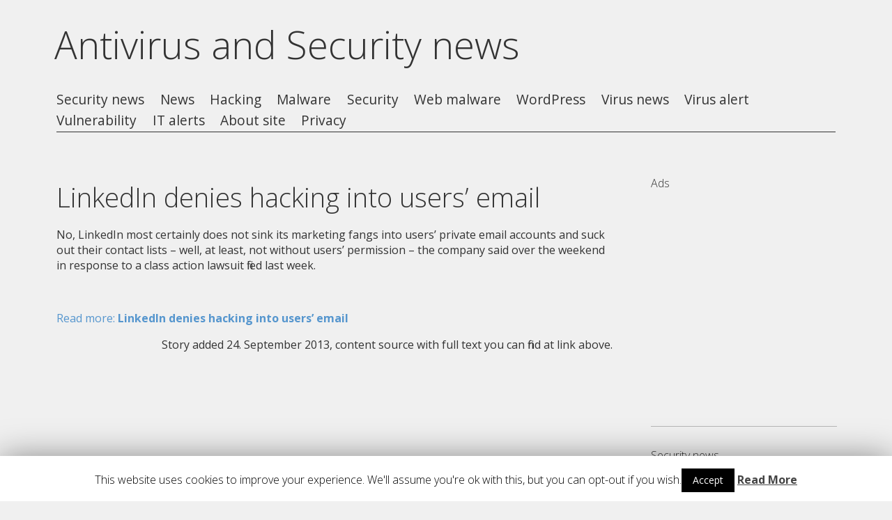

--- FILE ---
content_type: text/html; charset=UTF-8
request_url: https://www.viruss.eu/security/linkedin-denies-hacking-into-users-email-3/
body_size: 9072
content:
<!DOCTYPE html>
<html lang="en-US">
<head>
<meta charset="UTF-8" />

<meta name="viewport" content="width=device-width, initial-scale=1, minimum-scale=1" />
<link rel="stylesheet" type="text/css" media="all" href="https://www.viruss.eu/wp-content/themes/fluxipress/style.css" />


<link rel="profile" href="https://gmpg.org/xfn/11" />
<link rel="pingback" href="https://www.viruss.eu/xmlrpc.php" />
	
<title>LinkedIn denies hacking into users&#039; email | Antivirus and Security news</title>

<!-- All In One SEO Pack 3.6.2ob_start_detected [-1,-1] -->
<meta name="description"  content="No, LinkedIn most certainly does not sink its marketing fangs into users&#039; private email accounts and suck out their contact lists - well, at least, not without" />

<meta name="keywords"  content="security" />

<script type="application/ld+json" class="aioseop-schema">{"@context":"https://schema.org","@graph":[{"@type":"Organization","@id":"https://www.viruss.eu/#organization","url":"https://www.viruss.eu/","name":"Antivirus and Security news","sameAs":[]},{"@type":"WebSite","@id":"https://www.viruss.eu/#website","url":"https://www.viruss.eu/","name":"Antivirus and Security news","publisher":{"@id":"https://www.viruss.eu/#organization"}},{"@type":"WebPage","@id":"https://www.viruss.eu/security/linkedin-denies-hacking-into-users-email-3/#webpage","url":"https://www.viruss.eu/security/linkedin-denies-hacking-into-users-email-3/","inLanguage":"en-US","name":"LinkedIn denies hacking into users' email","isPartOf":{"@id":"https://www.viruss.eu/#website"},"breadcrumb":{"@id":"https://www.viruss.eu/security/linkedin-denies-hacking-into-users-email-3/#breadcrumblist"},"datePublished":"2013-09-24T09:53:05+00:00","dateModified":"2013-09-24T09:53:05+00:00"},{"@type":"Article","@id":"https://www.viruss.eu/security/linkedin-denies-hacking-into-users-email-3/#article","isPartOf":{"@id":"https://www.viruss.eu/security/linkedin-denies-hacking-into-users-email-3/#webpage"},"author":{"@id":"https://www.viruss.eu/author/admin/#author"},"headline":"LinkedIn denies hacking into users&#8217; email","datePublished":"2013-09-24T09:53:05+00:00","dateModified":"2013-09-24T09:53:05+00:00","commentCount":0,"mainEntityOfPage":{"@id":"https://www.viruss.eu/security/linkedin-denies-hacking-into-users-email-3/#webpage"},"publisher":{"@id":"https://www.viruss.eu/#organization"},"articleSection":"Security"},{"@type":"Person","@id":"https://www.viruss.eu/author/admin/#author","name":"Antivirus robot","sameAs":[],"image":{"@type":"ImageObject","@id":"https://www.viruss.eu/#personlogo","url":"https://secure.gravatar.com/avatar/a65f9dfe04afc3e8367f9dbda220f40c?s=96&d=mm&r=g","width":96,"height":96,"caption":"Antivirus robot"}},{"@type":"BreadcrumbList","@id":"https://www.viruss.eu/security/linkedin-denies-hacking-into-users-email-3/#breadcrumblist","itemListElement":[{"@type":"ListItem","position":1,"item":{"@type":"WebPage","@id":"https://www.viruss.eu/","url":"https://www.viruss.eu/","name":"Antivirus and Security news - Virus alerts, malware, site hacking news"}},{"@type":"ListItem","position":2,"item":{"@type":"WebPage","@id":"https://www.viruss.eu/security/linkedin-denies-hacking-into-users-email-3/","url":"https://www.viruss.eu/security/linkedin-denies-hacking-into-users-email-3/","name":"LinkedIn denies hacking into users' email"}}]}]}</script>
<link rel="canonical" href="https://www.viruss.eu/security/linkedin-denies-hacking-into-users-email-3/" />
<!-- All In One SEO Pack -->
<link rel='dns-prefetch' href='//platform-api.sharethis.com' />
<link rel='dns-prefetch' href='//fonts.googleapis.com' />
<link rel='dns-prefetch' href='//s.w.org' />
<link rel="alternate" type="application/rss+xml" title="Antivirus and Security news &raquo; Feed" href="https://www.viruss.eu/feed/" />
<link rel="alternate" type="application/rss+xml" title="Antivirus and Security news &raquo; Comments Feed" href="https://www.viruss.eu/comments/feed/" />
<link rel="alternate" type="application/rss+xml" title="Antivirus and Security news &raquo; LinkedIn denies hacking into users&#8217; email Comments Feed" href="https://www.viruss.eu/security/linkedin-denies-hacking-into-users-email-3/feed/" />
		<script type="text/javascript">
			window._wpemojiSettings = {"baseUrl":"https:\/\/s.w.org\/images\/core\/emoji\/11.2.0\/72x72\/","ext":".png","svgUrl":"https:\/\/s.w.org\/images\/core\/emoji\/11.2.0\/svg\/","svgExt":".svg","source":{"concatemoji":"https:\/\/www.viruss.eu\/wp-includes\/js\/wp-emoji-release.min.js?ver=5.1.21"}};
			!function(e,a,t){var n,r,o,i=a.createElement("canvas"),p=i.getContext&&i.getContext("2d");function s(e,t){var a=String.fromCharCode;p.clearRect(0,0,i.width,i.height),p.fillText(a.apply(this,e),0,0);e=i.toDataURL();return p.clearRect(0,0,i.width,i.height),p.fillText(a.apply(this,t),0,0),e===i.toDataURL()}function c(e){var t=a.createElement("script");t.src=e,t.defer=t.type="text/javascript",a.getElementsByTagName("head")[0].appendChild(t)}for(o=Array("flag","emoji"),t.supports={everything:!0,everythingExceptFlag:!0},r=0;r<o.length;r++)t.supports[o[r]]=function(e){if(!p||!p.fillText)return!1;switch(p.textBaseline="top",p.font="600 32px Arial",e){case"flag":return s([55356,56826,55356,56819],[55356,56826,8203,55356,56819])?!1:!s([55356,57332,56128,56423,56128,56418,56128,56421,56128,56430,56128,56423,56128,56447],[55356,57332,8203,56128,56423,8203,56128,56418,8203,56128,56421,8203,56128,56430,8203,56128,56423,8203,56128,56447]);case"emoji":return!s([55358,56760,9792,65039],[55358,56760,8203,9792,65039])}return!1}(o[r]),t.supports.everything=t.supports.everything&&t.supports[o[r]],"flag"!==o[r]&&(t.supports.everythingExceptFlag=t.supports.everythingExceptFlag&&t.supports[o[r]]);t.supports.everythingExceptFlag=t.supports.everythingExceptFlag&&!t.supports.flag,t.DOMReady=!1,t.readyCallback=function(){t.DOMReady=!0},t.supports.everything||(n=function(){t.readyCallback()},a.addEventListener?(a.addEventListener("DOMContentLoaded",n,!1),e.addEventListener("load",n,!1)):(e.attachEvent("onload",n),a.attachEvent("onreadystatechange",function(){"complete"===a.readyState&&t.readyCallback()})),(n=t.source||{}).concatemoji?c(n.concatemoji):n.wpemoji&&n.twemoji&&(c(n.twemoji),c(n.wpemoji)))}(window,document,window._wpemojiSettings);
		</script>
		<style type="text/css">
img.wp-smiley,
img.emoji {
	display: inline !important;
	border: none !important;
	box-shadow: none !important;
	height: 1em !important;
	width: 1em !important;
	margin: 0 .07em !important;
	vertical-align: -0.1em !important;
	background: none !important;
	padding: 0 !important;
}
</style>
	<link rel='stylesheet' id='wp-block-library-css'  href='https://www.viruss.eu/wp-includes/css/dist/block-library/style.min.css?ver=5.1.21' type='text/css' media='all' />
<link rel='stylesheet' id='cookie-law-info-css'  href='https://www.viruss.eu/wp-content/plugins/cookie-law-info/public/css/cookie-law-info-public.css?ver=1.8.7' type='text/css' media='all' />
<link rel='stylesheet' id='cookie-law-info-gdpr-css'  href='https://www.viruss.eu/wp-content/plugins/cookie-law-info/public/css/cookie-law-info-gdpr.css?ver=1.8.7' type='text/css' media='all' />
<link rel='stylesheet' id='posts-from-category-widget-stylesheet-css'  href='https://www.viruss.eu/wp-content/plugins/posts-in-category-widget/style.css?ver=1.2.0' type='text/css' media='all' />
<link rel='stylesheet' id='fluxipress-css-options-css'  href='https://www.viruss.eu/?fluxipress_style_options=1&#038;ver=5.1.21' type='text/css' media='all' />
<link rel='stylesheet' id='fluxipress-css-magnific-css'  href='https://www.viruss.eu/wp-content/themes/fluxipress/css/magnific-popup.css?ver=5.1.21' type='text/css' media='all' />
<link rel='stylesheet' id='fluxipress-css-fonts-css'  href='//fonts.googleapis.com/css?family=Open+Sans%3A300italic%2C400italic%2C700italic%2C400%2C700%2C300&#038;subset=latin%2Clatin-ext&#038;ver=5.1.21' type='text/css' media='all' />
<script type='text/javascript' src='https://www.viruss.eu/wp-includes/js/jquery/jquery.js?ver=1.12.4'></script>
<script type='text/javascript' src='https://www.viruss.eu/wp-includes/js/jquery/jquery-migrate.min.js?ver=1.4.1'></script>
<script type='text/javascript'>
/* <![CDATA[ */
var Cli_Data = {"nn_cookie_ids":[],"cookielist":[]};
var log_object = {"ajax_url":"https:\/\/www.viruss.eu\/wp-admin\/admin-ajax.php"};
/* ]]> */
</script>
<script type='text/javascript' src='https://www.viruss.eu/wp-content/plugins/cookie-law-info/public/js/cookie-law-info-public.js?ver=1.8.7'></script>
<script type='text/javascript' src='//platform-api.sharethis.com/js/sharethis.js#product=ga'></script>
<link rel='https://api.w.org/' href='https://www.viruss.eu/wp-json/' />
<link rel="EditURI" type="application/rsd+xml" title="RSD" href="https://www.viruss.eu/xmlrpc.php?rsd" />
<link rel="wlwmanifest" type="application/wlwmanifest+xml" href="https://www.viruss.eu/wp-includes/wlwmanifest.xml" /> 
<link rel='prev' title='H1 2013 Threat Report' href='https://www.viruss.eu/security/h1-2013-threat-report/' />
<link rel='next' title='Exposing the security weaknesses we tend to overlook' href='https://www.viruss.eu/news/exposing-the-security-weaknesses-we-tend-to-overlook/' />
<meta name="generator" content="WordPress 5.1.21" />
<link rel='shortlink' href='https://www.viruss.eu/?p=55277' />
<link rel="alternate" type="application/json+oembed" href="https://www.viruss.eu/wp-json/oembed/1.0/embed?url=https%3A%2F%2Fwww.viruss.eu%2Fsecurity%2Flinkedin-denies-hacking-into-users-email-3%2F" />
<link rel="alternate" type="text/xml+oembed" href="https://www.viruss.eu/wp-json/oembed/1.0/embed?url=https%3A%2F%2Fwww.viruss.eu%2Fsecurity%2Flinkedin-denies-hacking-into-users-email-3%2F&#038;format=xml" />
		<script type="text/javascript">
			var cli_flush_cache=1;
		</script>
		


<script async src="//pagead2.googlesyndication.com/pagead/js/adsbygoogle.js"></script>
<script>
     (adsbygoogle = window.adsbygoogle || []).push({
          google_ad_client: "ca-pub-7503136952095110",
          enable_page_level_ads: true
     });
</script>
</head>
<body data-rsssl=1 class="post-template-default single single-post postid-55277 single-format-standard lt-480 has-single-sidebar">
<div id="page-wrap">
<div id="page">

	<a id="mobile-menu" href="#menu"></a>
	<div id="header">
		<div class="wrap">


			
			<div class="inner">
				<strong id="blog-title">					<a href="https://www.viruss.eu/" title="Antivirus and Security news">Antivirus and Security news</a> 

				</strong>
				<div id="menu">
				<ul id="menu-menu" class="menu"><li id="menu-item-468" class="menu-item menu-item-type-taxonomy menu-item-object-category menu-item-468"><a href="https://www.viruss.eu/category/security-news/">Security news</a></li>
<li id="menu-item-469" class="menu-item menu-item-type-taxonomy menu-item-object-category menu-item-469"><a href="https://www.viruss.eu/category/news/">News</a></li>
<li id="menu-item-470" class="menu-item menu-item-type-taxonomy menu-item-object-category menu-item-470"><a href="https://www.viruss.eu/category/hacking/">Hacking</a></li>
<li id="menu-item-471" class="menu-item menu-item-type-taxonomy menu-item-object-category menu-item-471"><a href="https://www.viruss.eu/category/malware/">Malware</a></li>
<li id="menu-item-472" class="menu-item menu-item-type-taxonomy menu-item-object-category current-post-ancestor current-menu-parent current-post-parent menu-item-472"><a href="https://www.viruss.eu/category/security/">Security</a></li>
<li id="menu-item-473" class="menu-item menu-item-type-taxonomy menu-item-object-category menu-item-473"><a href="https://www.viruss.eu/category/web-malware/">Web malware</a></li>
<li id="menu-item-474" class="menu-item menu-item-type-taxonomy menu-item-object-category menu-item-474"><a href="https://www.viruss.eu/category/wordpress/">WordPress</a></li>
<li id="menu-item-475" class="menu-item menu-item-type-taxonomy menu-item-object-category menu-item-475"><a href="https://www.viruss.eu/category/virus-news/">Virus news</a></li>
<li id="menu-item-476" class="menu-item menu-item-type-taxonomy menu-item-object-category menu-item-476"><a href="https://www.viruss.eu/category/virus-alert/">Virus alert</a></li>
<li id="menu-item-601" class="menu-item menu-item-type-taxonomy menu-item-object-category menu-item-601"><a href="https://www.viruss.eu/category/vulnerability/">Vulnerability</a></li>
<li id="menu-item-613" class="menu-item menu-item-type-taxonomy menu-item-object-category menu-item-613"><a href="https://www.viruss.eu/category/it-alerts/">IT alerts</a></li>
<li id="menu-item-143218" class="menu-item menu-item-type-post_type menu-item-object-page menu-item-143218"><a href="https://www.viruss.eu/about-site/">About site</a></li>
<li id="menu-item-143217" class="menu-item menu-item-type-post_type menu-item-object-page menu-item-143217"><a href="https://www.viruss.eu/privacy/">Privacy</a></li>
</ul>				</div>
			</div>



		</div>


	</div>

	<div id="main" class="wrap clear">
	<div id="post">
			<div class="post-content clear">
				<h1>LinkedIn denies hacking into users&#8217; email</h1>

				<p>No, LinkedIn most certainly does not sink its marketing fangs into users&#8217; private email accounts and suck out their contact lists &#8211; well, at least, not without users&#8217; permission &#8211; the company said over the weekend in response to a class action lawsuit filed last week.<br />
<img alt="" border="0" src="https://stats.wordpress.com/b.gif?host=nakedsecurity.sophos.com&amp;blog=15254721&amp;post=235580&amp;subd=sophosnews&amp;ref=&amp;feed=1" width="1" height="1" /><img src="https://feeds.feedburner.com/~r/nakedsecurity/~4/SYJZ6LKmdiM" height="1" width="1" /></p>
<p><span id="more-55277"></span></p>
<p><a href="http://feedproxy.google.com/~r/nakedsecurity/~3/SYJZ6LKmdiM/">Read more: <strong>LinkedIn denies hacking into users&#8217; email</strong></a></p>
<div align=right>Story added <b>24. September 2013,</b> content source with full text you can find at link above.</div><p><br>
											</div>

<script async src="//web.archive.org/web/20191231151337js_/http://pagead2.googlesyndication.com/pagead/js/adsbygoogle.js"></script>
<!-- kdekoliv -->
<ins class="adsbygoogle" style="display:block" data-ad-client="ca-pub-7503136952095110" data-ad-slot="9908476099" data-ad-format="auto"></ins>
<script>
(adsbygoogle = window.adsbygoogle || []).push({});
</script>
		
			<div id="comments">




<p class="nocomments">Comments are closed.</p>



</div>

<script async src="//web.archive.org/web/20191231151337js_/http://pagead2.googlesyndication.com/pagead/js/adsbygoogle.js"></script>
<!-- kdekoliv -->
<ins class="adsbygoogle" style="display:block" data-ad-client="ca-pub-7503136952095110" data-ad-slot="9908476099" data-ad-format="auto"></ins>
<script>
(adsbygoogle = window.adsbygoogle || []).push({});
</script>		

			

<div align=left>
<h3>More antivirus and malware news?</h3>
<ul>
<li><a href="https://www.viruss.eu/security/mobile-insecurity-at-work-blame-highly-paid-dudes/" title="Mobile insecurity at work? Blame highly paid dudes">Mobile insecurity at work? Blame highly paid dudes</a>
</li>
<li><a href="https://www.viruss.eu/security-news/fbi-director-unbreakable-encryption-is-a-huge-huge-problem/" title="FBI director: Unbreakable encryption is a “huge, huge problem”">FBI director: Unbreakable encryption is a “huge, huge problem”</a>
</li>
<li><a href="https://www.viruss.eu/security/intels-german-chip-fab-plans-expand/" title="Intel’s German chip fab plans expand">Intel’s German chip fab plans expand</a>
</li>
<li><a href="https://www.viruss.eu/security-news/first-m2-max-benchmark-scores-appear-to-leak-on-geekbench/" title="First M2 Max benchmark scores appear to leak on Geekbench">First M2 Max benchmark scores appear to leak on Geekbench</a>
</li>
<li><a href="https://www.viruss.eu/security/virtual-event-preview-cloud-data-security-summit-tackling-exposed-attack-surfaces-in-the-cloud/" title="Virtual Event Preview: Cloud &amp; Data Security Summit – Tackling Exposed Attack Surfaces in the Cloud">Virtual Event Preview: Cloud &amp; Data Security Summit – Tackling Exposed Attack Surfaces in the Cloud</a>
</li>
<li><a href="https://www.viruss.eu/security/chrome-browser-pushes-samesite-cookie-security-overhaul/" title="Chrome browser pushes SameSite cookie security overhaul">Chrome browser pushes SameSite cookie security overhaul</a>
</li>
<li><a href="https://www.viruss.eu/security-news/next-iphone-display-production-to-begin/" title="&#8216;Next&#8217; iPhone display production to begin">&#8216;Next&#8217; iPhone display production to begin</a>
</li>
<li><a href="https://www.viruss.eu/wordpress/how-to-update-install-remove-wordpress-plugins-themes-with-wp-cli/" title="How to Update, Install &amp; Remove WordPress Plugins &amp; Themes With WP-CLI">How to Update, Install &amp; Remove WordPress Plugins &amp; Themes With WP-CLI</a>
</li>
<li><a href="https://www.viruss.eu/security/hurry-wait-go-joomla-stumbles-with-patch-for-serious-vulnerability/" title="Hurry! Wait! Go! Joomla stumbles with patch for serious vulnerability">Hurry! Wait! Go! Joomla stumbles with patch for serious vulnerability</a>
</li>
<li><a href="https://www.viruss.eu/security/know-your-cyber-enemy/" title="Know your (cyber) enemy">Know your (cyber) enemy</a>
</li>
</ul>
</div>




	</div>
	
<div id="sidebar-single">
	<div class="inner">
		<div id="scol1" class="col"></div>
		<div id="scol2" class="col"></div>
		<div id="scol3" class="col"></div>
		<div id="scol4" class="col"></div>
	</div>
	
	<div class="widget"><h2 class="widgettitle">Ads</h2>
			<div class="textwidget"><p><script async src="//web.archive.org/web/20191231151337js_/http://pagead2.googlesyndication.com/pagead/js/adsbygoogle.js"></script><br />
<!-- viruss widget --><br />
<ins class="adsbygoogle" style="display:inline-block;width:300px;height:250px" data-ad-client="ca-pub-7503136952095110" data-ad-slot="7010446092"></ins><br />
<script>
(adsbygoogle = window.adsbygoogle || []).push({});
</script></p>
</div>
		</div><div class="widget"><h2 class="widgettitle">Security news</h2>
<div class="post-cat-widget"><a href="https://www.viruss.eu/security-news/found-on-virustotal-the-worlds-first-uefi-bootkit-for-linux/">Found on VirusTotal: The world’s first UEFI bootkit for Linux</a> (29.11.2024)<br><a href="https://www.viruss.eu/security-news/openai-is-at-war-with-its-own-sora-video-testers-following-brief-public-leak/">OpenAI is at war with its own Sora video testers following brief public leak</a> (29.11.2024)<br><a href="https://www.viruss.eu/security-news/north-korean-hackers-posing-as-it-workers-steal-over-1b-in-cyberattack/">North Korean hackers posing as IT workers steal over $1B in cyberattack</a> (29.11.2024)<br><a href="https://www.viruss.eu/security-news/whatsapp-nso-group-operates-pegasus-spyware-for-customers/">WhatsApp: NSO Group Operates Pegasus Spyware for Customers</a> (19.11.2024)<br></div></div><div class="widget"><h2 class="widgettitle">Malware</h2>
<div class="post-cat-widget"><a href="https://www.viruss.eu/malware/finest-free-torrenting-vpns/">Finest Free Torrenting VPNs</a> (8.12.2021)<br><a href="https://www.viruss.eu/malware/what-women-latina-need-in-a-marriage/">What Women Latina Need in a Marriage</a> (3.6.2021)<br><a href="https://www.viruss.eu/malware/what-exactly-is-mutually-helpful-relationship/">What exactly is Mutually Helpful Relationship?</a> (22.4.2021)<br><a href="https://www.viruss.eu/malware/how-you-can-find-legitimate-wedding-brides-for-sale/">How you can find Legitimate Wedding brides for Sale</a> (22.4.2021)<br></div></div><div class="widget"><h2 class="widgettitle">Security</h2>
<div class="post-cat-widget"><a href="https://www.viruss.eu/security/forget-predictions-true-2026-cybersecurity-priorities-from-leaders/">Forget Predictions: True 2026 Cybersecurity Priorities From Leaders</a> (15.1.2026)<br><a href="https://www.viruss.eu/security/new-stackwarp-attack-threatens-confidential-vms-on-amd-processors/">New ‘StackWarp’ Attack Threatens Confidential VMs on AMD Processors</a> (15.1.2026)<br><a href="https://www.viruss.eu/security/vibe-coding-tested-ai-agents-nail-sqli-but-fail-miserably-on-security-controls/">Vibe Coding Tested: AI Agents Nail SQLi but Fail Miserably on Security Controls</a> (15.1.2026)<br><a href="https://www.viruss.eu/security/depthfirst-raises-40-million-for-vulnerability-management/">Depthfirst Raises $40 Million for Vulnerability Management</a> (15.1.2026)<br></div></div><div class="widget"><h2 class="widgettitle">IT security</h2>
<div class="post-cat-widget"><a href="https://www.viruss.eu/it-alerts/resolved-reminder-alerts-and-email-notifications-associated-with-alerts-it-psu-edu-will-be-retired-on-april-17/">Resolved: Reminder: Alerts and email notifications associated with alerts.it.psu.edu will be retired on April 17</a> (17.4.2019)<br><a href="https://www.viruss.eu/it-alerts/resolved-maintenance-pass-and-pass-based-web-hosting-may-be-slow-on-412-415/">Resolved: Maintenance: PASS and PASS based Web Hosting may be slow on 4/12 &#8211; 4/15</a> (15.4.2019)<br><a href="https://www.viruss.eu/it-alerts/resolved-maintenance-pinnacle-will-be-partially-unavailable-041319/">Resolved: Maintenance: Pinnacle will be partially unavailable 04/13/19</a> (15.4.2019)<br><a href="https://www.viruss.eu/it-alerts/update-reminder-alerts-and-email-notifications-associated-with-alerts-it-psu-edu-will-be-retired-on-april-17/">Update: Reminder: Alerts and email notifications associated with alerts.it.psu.edu will be retired on April 17</a> (15.4.2019)<br></div></div>
</div>

﻿	</div>
		<div id="footer" class="wrap">
		
<div id="sidebar-footer" class="clear">
	<div class="inner">
		<div id="fcol1" class="col"></div>
		<div id="fcol2" class="col"></div>
		<div id="fcol3" class="col"></div>
		<div id="fcol4" class="col"></div>
	</div>	
	<div class="widget"><h2 class="widgettitle">About site</h2>
			<div class="textwidget">This is experimental project, which search automatically antivirus, security, malware, etc. news and alerts. If you want add/delete source or post, <a href="/about-site">let us know</a>. We will add/delete it. We'd like make place, where you can find security information from various sources with correct backlink back to source.

<a href="https://www.toplist.cz/"><script language="JavaScript" type="text/javascript">
<!--
document.write('<img src="https://toplist.cz/dot.asp?id=1250623&amp;http='+escape(document.referrer)+'&amp;t='+escape(document.title)+
'&amp;wi='+escape(window.screen.width)+'&amp;he='+escape(window.screen.height)+'&amp;cd='+escape(window.screen.colorDepth)+'" width="1" height="1" border=0 alt="TOPlist" />');
//--></script></a><noscript><img src="https://toplist.cz/dot.asp?id=1250623" border="0"
alt="TOPlist" width="1" height="1" /></noscript> </div>
		</div><div class="widget"><h2 class="widgettitle">Search Terms Tips</h2>
<ul><li><a href="https://www.viruss.eu/search/kana-para/" title="kana para">kana para</a></li><li><a href="https://www.viruss.eu/search/tir-game-assam/" title="tir game assam">tir game assam</a></li><li><a href="https://www.viruss.eu/search/xvideoindiaold/" title="xvideoindiaold">xvideoindiaold</a></li><li><a href="https://www.viruss.eu/search/wwwteer/" title="wwwTEER">wwwTEER</a></li><li><a href="https://www.viruss.eu/search/sure-target-number-shillong/" title="sure target number shillong">sure target number shillong</a></li><li><a href="https://www.viruss.eu/search/fifa-18-java-320x240/" title="fifa 18 java 320x240">fifa 18 java 320x240</a></li><li><a href="https://www.viruss.eu/search/exploitjavacve-2012-0507-cg/" title="exploit:java/cve-2012-0507 cg">exploit:java/cve-2012-0507 cg</a></li><li><a href="https://www.viruss.eu/search/nigtteer/" title="nigtteer">nigtteer</a></li><li><a href="https://www.viruss.eu/search/teer-bhutan/" title="teer bhutan">teer bhutan</a></li><li><a href="https://www.viruss.eu/search/shilong-thir-tergetspf1/" title="shilong thir terget#spf=1">shilong thir terget#spf=1</a></li></ul></div><div class="widget"><h2 class="widgettitle">Recent New Tips</h2>
<ul><li><a href="https://www.viruss.eu/search/observe981/" title="observe981">observe981</a></li><li><a href="https://www.viruss.eu/search/uniscon-%d0%be%d0%b1%d0%bc%d0%b5%d0%bd-%d0%b4%d0%be%d0%ba%d1%83%d0%bc%d0%b5%d0%bd%d1%82%d0%b0%d0%bc%d0%b8/" title="Uniscon обмен документами">Uniscon обмен документами</a></li><li><a href="https://www.viruss.eu/search/trytga/" title="trytga">trytga</a></li><li><a href="https://www.viruss.eu/search/man6kl/" title="man6kl">man6kl</a></li><li><a href="https://www.viruss.eu/search/wordpress/" title="wordpress">wordpress</a></li><li><a href="https://www.viruss.eu/search/slightx0l/" title="slightx0l">slightx0l</a></li><li><a href="https://www.viruss.eu/search/rougho48/" title="rougho48">rougho48</a></li><li><a href="https://www.viruss.eu/search/pianoc8b/" title="pianoc8b">pianoc8b</a></li><li><a href="https://www.viruss.eu/search/myselfilx/" title="myselfilx">myselfilx</a></li><li><a href="https://www.viruss.eu/search/primitive1ua/" title="primitive1ua">primitive1ua</a></li></ul></div>		<div class="widget">		<h2 class="widgettitle">Recent Posts</h2>
		<ul>
											<li>
					<a href="https://www.viruss.eu/security/forget-predictions-true-2026-cybersecurity-priorities-from-leaders/">Forget Predictions: True 2026 Cybersecurity Priorities From Leaders</a>
									</li>
											<li>
					<a href="https://www.viruss.eu/security/new-stackwarp-attack-threatens-confidential-vms-on-amd-processors/">New ‘StackWarp’ Attack Threatens Confidential VMs on AMD Processors</a>
									</li>
											<li>
					<a href="https://www.viruss.eu/security/vibe-coding-tested-ai-agents-nail-sqli-but-fail-miserably-on-security-controls/">Vibe Coding Tested: AI Agents Nail SQLi but Fail Miserably on Security Controls</a>
									</li>
											<li>
					<a href="https://www.viruss.eu/security/depthfirst-raises-40-million-for-vulnerability-management/">Depthfirst Raises $40 Million for Vulnerability Management</a>
									</li>
											<li>
					<a href="https://www.viruss.eu/security/apples-creator-studio-life-after-the-app-store/">Apple’s Creator Studio: Life after the App Store?</a>
									</li>
					</ul>
		</div>
</div>

	</div>
		
		<small class="themeinfo">2017 Antivirus News | Powered by WordPress | 
<a href="http://www.netzhautmassage.de/fluxipress" title="Fluxipress Theme" target="_blank">Fluxipress Theme</a>
 | <a href="http://www.myipnow.com">Show My IP Address, check blacklists</a>
 | <a href="http://www.iconnaut.com">Free Favicon, Android and Apple Icon Generator</a>
 | <a href="http://www.cryptomines.xyz">Bitcoin and Crypto Currency News</a>
</small>
	
</div></div>

<div id="cookie-law-info-bar"><span>This website uses cookies to improve your experience. We'll assume you're ok with this, but you can opt-out if you wish.<a role='button' tabindex='0' data-cli_action="accept" id="cookie_action_close_header"  class="medium cli-plugin-button cli-plugin-main-button cookie_action_close_header cli_action_button" style="display:inline-block; ">Accept</a> <a href='https://www.viruss.eu/privacy/' id="CONSTANT_OPEN_URL" target="_blank"  class="cli-plugin-main-link"  style="display:inline-block;" >Read More</a></span></div><div id="cookie-law-info-again" style="display:none;"><span id="cookie_hdr_showagain">Privacy & Cookies Policy</span></div><div class="cli-modal" id="cliSettingsPopup" tabindex="-1" role="dialog" aria-labelledby="cliSettingsPopup" aria-hidden="true">
  <div class="cli-modal-dialog" role="document">
    <div class="cli-modal-content cli-bar-popup">
      <button type="button" class="cli-modal-close" id="cliModalClose">
        <svg class="" viewBox="0 0 24 24"><path d="M19 6.41l-1.41-1.41-5.59 5.59-5.59-5.59-1.41 1.41 5.59 5.59-5.59 5.59 1.41 1.41 5.59-5.59 5.59 5.59 1.41-1.41-5.59-5.59z"></path><path d="M0 0h24v24h-24z" fill="none"></path></svg>
        <span class="wt-cli-sr-only">Close</span>
      </button>
      <div class="cli-modal-body">
        <div class="cli-container-fluid cli-tab-container">
    <div class="cli-row">
        <div class="cli-col-12 cli-align-items-stretch cli-px-0">
            <div class="cli-privacy-overview">
                                                   
                <div class="cli-privacy-content">
                    <div class="cli-privacy-content-text"></div>
                </div>
                <a class="cli-privacy-readmore" data-readmore-text="Show more" data-readless-text="Show less"></a>            </div>
        </div>  
        <div class="cli-col-12 cli-align-items-stretch cli-px-0 cli-tab-section-container">
              
                            <div class="cli-tab-section">
                    <div class="cli-tab-header">
                        <a role="button" tabindex="0" class="cli-nav-link cli-settings-mobile" data-target="necessary" data-toggle="cli-toggle-tab" >
                            Necessary 
                        </a>
                    
                    <span class="cli-necessary-caption">Always Enabled</span>                     </div>
                    <div class="cli-tab-content">
                        <div class="cli-tab-pane cli-fade" data-id="necessary">
                            <p></p>
                        </div>
                    </div>
                </div>
              
                       
        </div>
    </div> 
</div> 
      </div>
    </div>
  </div>
</div>
<div class="cli-modal-backdrop cli-fade cli-settings-overlay"></div>
<div class="cli-modal-backdrop cli-fade cli-popupbar-overlay"></div>
<script type="text/javascript">
  /* <![CDATA[ */
  cli_cookiebar_settings='{"animate_speed_hide":"500","animate_speed_show":"500","background":"#fff","border":"#444","border_on":false,"button_1_button_colour":"#000","button_1_button_hover":"#000000","button_1_link_colour":"#fff","button_1_as_button":true,"button_1_new_win":false,"button_2_button_colour":"#333","button_2_button_hover":"#292929","button_2_link_colour":"#444","button_2_as_button":false,"button_2_hidebar":false,"button_3_button_colour":"#000","button_3_button_hover":"#000000","button_3_link_colour":"#fff","button_3_as_button":true,"button_3_new_win":false,"button_4_button_colour":"#000","button_4_button_hover":"#000000","button_4_link_colour":"#62a329","button_4_as_button":false,"font_family":"inherit","header_fix":false,"notify_animate_hide":false,"notify_animate_show":false,"notify_div_id":"#cookie-law-info-bar","notify_position_horizontal":"right","notify_position_vertical":"bottom","scroll_close":false,"scroll_close_reload":false,"accept_close_reload":false,"reject_close_reload":false,"showagain_tab":false,"showagain_background":"#fff","showagain_border":"#000","showagain_div_id":"#cookie-law-info-again","showagain_x_position":"100px","text":"#000","show_once_yn":false,"show_once":"10000","logging_on":false,"as_popup":false,"popup_overlay":true,"bar_heading_text":"","cookie_bar_as":"banner","popup_showagain_position":"bottom-right","widget_position":"left"}';
  /* ]]> */
</script><script>
    jQuery(document).ready(function () {
		jQuery.post('https://www.viruss.eu?ga_action=googleanalytics_get_script', {action: 'googleanalytics_get_script'}, function(response) {
			var s = document.createElement("script");
			s.type = "text/javascript";
			s.innerHTML = response;
			jQuery("head").append(s);
		});
    });
</script><script type='text/javascript' src='https://www.viruss.eu/wp-includes/js/comment-reply.min.js?ver=5.1.21'></script>
<script type='text/javascript' src='https://www.viruss.eu/wp-content/themes/fluxipress/js/jquery.magnific-popup.min.js?ver=5.1.21'></script>
<script type='text/javascript'>
/* <![CDATA[ */
var fluxipressOptions = {"homePath":"https:\/\/www.viruss.eu\/","currentPage":"1","postsPerPage":"16","enableInfiniteScrolling":"false"};
/* ]]> */
</script>
<script type='text/javascript' src='https://www.viruss.eu/wp-content/themes/fluxipress/js/init-1.0.7.js?ver=5.1.21'></script>
<script type='text/javascript' src='https://www.viruss.eu/wp-includes/js/wp-embed.min.js?ver=5.1.21'></script>
</body>
</html>
<!-- Dynamic page generated in 0.432 seconds. -->
<!-- Cached page generated by WP-Super-Cache on 2026-01-16 09:45:35 -->

<!-- Compression = gzip -->

--- FILE ---
content_type: text/html; charset=utf-8
request_url: https://www.google.com/recaptcha/api2/aframe
body_size: 271
content:
<!DOCTYPE HTML><html><head><meta http-equiv="content-type" content="text/html; charset=UTF-8"></head><body><script nonce="gGFWMk4XEwLVPZGtW0qHhQ">/** Anti-fraud and anti-abuse applications only. See google.com/recaptcha */ try{var clients={'sodar':'https://pagead2.googlesyndication.com/pagead/sodar?'};window.addEventListener("message",function(a){try{if(a.source===window.parent){var b=JSON.parse(a.data);var c=clients[b['id']];if(c){var d=document.createElement('img');d.src=c+b['params']+'&rc='+(localStorage.getItem("rc::a")?sessionStorage.getItem("rc::b"):"");window.document.body.appendChild(d);sessionStorage.setItem("rc::e",parseInt(sessionStorage.getItem("rc::e")||0)+1);localStorage.setItem("rc::h",'1768553146517');}}}catch(b){}});window.parent.postMessage("_grecaptcha_ready", "*");}catch(b){}</script></body></html>

--- FILE ---
content_type: text/css
request_url: https://www.viruss.eu/wp-content/themes/fluxipress/style.css
body_size: 4436
content:
@charset "UTF-8";
@-ms-viewport {
  width: device-width;
}

@viewport {
  width: device-width;
}

/*
Theme Name: Fluxipress
Theme URI: http://www.netzhautmassage.de/fluxipress
Author: Michael Klöpzig
Author URI: http://www.michael-kloepzig.de
Description: A puristic, responsive theme with infinite scrolling.
Version: 1.0.7
License: GNU General Public License (GPL) 3.0
License URI: http://www.gnu.org/licenses/gpl.html
Tags: one-column, two-columns, three-columns, four-columns, fluid-layout, responsive-layout, custom-colors, custom-menu, featured-images, flexible-header, sticky-post, theme-options, threaded-comments, translation-ready, photoblogging, light, white, pink, gray

Fluxipress WordPress Theme, Copyright 2015 Michael Klöpzig.
Fluxipress is distributed under the terms of the GNU GPL.
*/

/* reset */

/* Eric Meyer's Reset CSS v2.0 - http://cssreset.com */
html,body,div,span,applet,object,iframe,h1,h2,h3,h4,h5,h6,p,blockquote,pre,a,abbr,acronym,address,big,cite,code,del,dfn,em,img,ins,kbd,q,s,samp,small,strike,strong,sub,sup,tt,var,b,u,i,center,dl,dt,dd,ol,ul,li,fieldset,form,label,legend,table,caption,tbody,tfoot,thead,tr,th,td,article,aside,canvas,details,embed,figure,figcaption,footer,header,hgroup,menu,nav,output,ruby,section,summary,time,mark,audio,video{border:0;font-size:100%;font:inherit;vertical-align:baseline;margin:0;padding:0}article,aside,details,figcaption,figure,footer,header,hgroup,menu,nav,section{display:block}body{line-height:1}ol,ul{list-style:none}blockquote,q{quotes:none}blockquote:before,blockquote:after,q:before,q:after{content:none}table{border-collapse:collapse;border-spacing:0}


/* page layout */

html {
	position: relative;
	width: 100%;
}

body {
	position: relative;
	width: 100%;
	text-align: center;
	line-height: 1.4rem;
}

body, #commentform #submit, input[type=text], textarea { font-family: "open sans", sans-serif; }

.wrap {
	width: 90%;
	max-width: 1140px;
	margin: 0 auto;
}

#page-wrap {
	position: relative;
	left: 0;
	top: 0;
	overflow: hidden;
	width: 100%;
}
#page {
	position: relative;
	width: 100%;
	padding-bottom: 2rem;
	-webkit-transition: -webkit-transform 500ms ease;
	   -moz-transition: -moz-transform 500ms ease;
		 -o-transition: -o-transform 500ms ease;
			transition: transform 500ms ease;
	-webkit-transform: translate(0, 0);
	   -moz-transform: translate(0, 0);
		 -o-transform: translate(0, 0);
			transform: translate(0, 0);
}

#main { margin-bottom: 2rem; }

h1, h2, h3, h4, h5, h6 {
	padding: 1em 0 .5em 0;
}
h1, h2, h3 {
	line-height: 1.2em;
	font-weight: 300;
}

a { text-decoration: none; }
a:active { opacity: .5; }

#header { text-align: left; }

#header .inner { margin: 0 1%; }

#blog-title {
	display: inline-block;
	box-sizing: border-box;
	width: 100%;
	margin: 2rem 4rem 1.2rem -.2rem;
	padding: 0;
	font-size: 3.4rem;
	font-weight: 300;
	line-height: 1.2em;
}

#mobile-menu {
	position: absolute;
	display: none;
	right: 0;
	top: 0;
	width: 3.2rem;
	height: 3.2rem;
	font-size: 2rem;
	line-height: 1.6em;
	line-height: 3.2em;
}
#mobile-menu:before {
	content: "";
	position: absolute;
	top: 50%;
	left: .8rem;
	width: 1.6rem;
	height: .2rem;
	margin-top: -.6rem;
	border-top: .75rem double #000;
	border-bottom: .3rem solid #000;
}

#menu .menu { margin-bottom: -1px; }
#menu .menu > .menu-item, #menu .menu > ul > .page_item {
	float: left;
	height: 100%;
	padding: 0 2% 0 0;
}
#menu .menu a {
	display: inline-block;
	padding-bottom: .4rem;
	font-size: 1.2rem;
	line-height: 1.2em;
}

#header .sub-menu a, #menu .menu .children a {
	font-size: .9rem;
	white-space: nowrap;
}
#header .sub-menu .sub-menu a, #menu .menu .children .children a {
	padding-left: 1rem;
}

#blog-title a, #menu .menu a {
	-webkit-transition: color .2s ease-out;
	-moz-transition: color .2s ease-out;
	-ms-transition: color .2s ease-out;
	-o-transition: color .2s ease-out;
	transition: color .2s ease-out;
}

#menu .menu > ul > li { position: relative; }
#menu .menu > ul > li > .children, #menu .menu > li > .sub-menu {
	position: absolute;
	z-index: 999;
	overflow: hidden;
	display: none;
	margin-top: -1px;
	padding: .4rem 0 .5rem 0;
	box-shadow: 1px 2px 3px 0 rgba(0, 0, 0, .4);
	box-sizing: border-box;
}
#menu .menu > ul > li:hover > .children, #menu .menu > li:hover > .sub-menu { display: block; }
#menu .menu > ul > li > .children > li, #menu .menu > li > .sub-menu > li { padding: 0 1rem; }

/* misc */

.tr { text-align: right; }

.clear:before, .clear:after, #menu .menu:before, #menu .menu:after {
	content: "\0020";
	display: block;
	height: 0;
	overflow: hidden;
}
.clear, #menu .menu:after { clear: both; }

.recentcomments a {
	display: inline !important;
	margin: 0 !important;
	padding: 0 !important;
}

#s, #searchsubmit {
	display: inline-block;
	box-sizing: border-box;
}
#s { width: 60%; }
#searchsubmit {
	width: 35%;
	margin-left: 2%;
}
label[for=s] { display: block; }


/* post list */

#post-list {
	overflow: hidden;
}

#loading-icon {
	padding-bottom: 64px;
}

.loading #loading-icon {
	padding-bottom: 0;
}

#loading-icon svg, #loading-icon img {
	display: none;
	margin: 0 auto;
}

.loading #loading-icon svg, .loading #loading-icon img {
	display: block;
}

.home #post-list { padding-top: 4.4rem; }

.col, #post-list > .post {
	float: left;
	width: 23%;
	margin: 0 1% 2rem 1%;
}

.lt-800 .col, .lt-800 #post-list > .post { width: 31.3333%; }
.lt-640 .col, .lt-640 #post-list > .post { width: 46%; margin: 0 2% 2rem 2%; }
.lt-480 .col, .lt-480 #post-list > .post { width: 94%; margin: 0 3% 2rem 3%; }

.lt-800 #col4, .lt-800 #fcol4 { display: none; }
.lt-640 #col3, .lt-640 #col4, .lt-640 #fcol3, .lt-640 #fcol4 { display: none; }
.lt-480 #col2, .lt-480 #col3, .lt-480 #col4, .lt-480 #fcol2, .lt-480 #fcol3, .lt-480 #fcol4 { display: none; }

.post {
	position: relative;
	width: 100%;
	margin: 0 0 2rem 0;
	padding-bottom: .5rem;
	-webkit-box-shadow: 1px 3px 0 rgba(0, 0, 0, .3);
	box-shadow: 1px 1px 3px 0 rgba(0, 0, 0, .3);
	text-align: left;
	-webkit-transition: background .2s ease-out;
	-moz-transition: background .2s ease-out;
	-ms-transition: background .2s ease-out;
	-o-transition: background .2s ease-out;
	transition: background .2s ease-out;
}

#post-list .post:hover { cursor: pointer; }
#post-list .post:hover, #post-list .post:hover a { text-shadow: 1px 1px 0 rgba(0, 0, 0, .2); }

#post-list .post:active { opacity: .5; }

#post-list .post-thumb {
	display: block;
	width: 100%;
	height: auto;
}

#post-list .post h2, #post-list .post span {
	overflow: hidden;
	display: block;
	padding: .8rem 5%;
}

#post-list .post h2 {
	padding-top: 1.6rem;
	font-size: 1.6em;
	line-height: 1.2em;
	font-weight: 300;
}
#post-list .sticky h2 { padding-right: 10%; }
#post-list .no-excerpt.no-more { padding-bottom: 1rem; }

#post-list .post .sticky-icon {
	position: absolute;
	top: 0;
	right: 0;
	width: 0;
	height: 0;
	padding: 0;
	border-style: solid;
	border-width: 0 40px 40px 0;
}

#post-navi {
	overflow: hidden;
	margin: 3rem 1%;
	padding-top: 1rem;
}

#post-navi div { width: 50%; }
#post-navi .prev {
	float: left;
	text-align: left;
}
#post-navi .next {
	float: right;
	text-align: right;
}


/* single post */

#post { width: 98%; }
#post, #sidebar-single { padding: 2rem 1%; }

.has-single-sidebar #post {
	float: left;
	width: 70%;
	padding-right: 4%;
}

#post > .post {
	overflow: hidden;
	margin: 0;
	padding: 0;
}

#post .post-content {
	overflow: hidden;
	text-align: left;
}

#post h1 { font-size: 2.4rem; }
.post-list-content h1 { padding-bottom: 0; }
#post h2 { font-size: 2rem; }
#post h3 { font-size: 1.6rem; }
#post h4 { font-size: 1.2rem; font-weight: normal; }
#post h6 { font-size: 1rem; font-weight: normal; font-style: italic; }

#post p, #post > ul, #post > ol, #post pre { padding-bottom: 1rem; }

#post ul, #post ol { margin: 0 5%; }
#post ul li, #post ol li { padding-bottom: .5rem; }
#post ul ul, #post ol ol { padding-top: .5rem; }

#post ul { list-style-type: circle; }
#post ol { list-style-type: decimal; }
#post strong { font-weight: bold; }
#post em { font-style: italic; }

#post blockquote {
	position: relative;
	margin: 1.2rem 5%;
	background: rgba(0, 0, 0, .1);
	font-size: 1.2rem;
	line-height: 1.4em;
	font-style: italic;
}

#post blockquote:before, #post blockquote:after {
	position: absolute;
	display: block;
	width: 20px;
	height: 20px;
	line-height: 20px;
	font-family: georgia, serif;
	font-size: 6rem;
}
#post blockquote:before {
	top: 20px;
	left: 2px;
	content: "”";
}
#post blockquote:after {
	bottom: -32px;
	right: 32px;
	content: "“";
}

#post blockquote p { padding: 1.2rem 5%; }

#post blockquote cite {
	display: block;
	clear: both;
	padding-top: .5rem;
	text-align: right;
	font-size: 1rem;
}
#post cite { opacity: .7; }

table { width: 100%; }
table th, table td { padding: .3rem 2% .3rem 0; }
table th { font-weight: bold; }

dt { opacity: .7; }
dd { padding-bottom: .5rem; }

abbr, acronym, q { font-style: italic; }
sub {
	font-size: .8rem;
	vertical-align: sub;
}
sup {
	font-size: .8rem;
	vertical-align: super;
}

#post img.aligncenter { margin: 0 auto; }

#post > .page {
	width: 90%;
	padding: 0 5% 2rem 5%;
}

#post a:hover { text-decoration: underline; }

.page p { padding-bottom: 1rem; }

#post .gallery {
	overflow: hidden;
	padding: 2rem 0;
}
#post .gallery .gallery-item { margin: 1rem 1rem 0 0; }
#post .gallery .gallery-icon { opacity: 1; }

#post .gallery img {
	display: block;
	border: 0 !important;
	-webkit-box-shadow: 1px 3px 0 rgba(0, 0, 0, .3);
	box-shadow: 1px 1px 3px 0 rgba(0, 0, 0, .3);
}

#post .gallery .gallery-caption { display: none !important; }

#post .gallery br { display: none !important; }

#post .alignnone { clear: both; }
#post img.alignnone, #post .alignnone img {
	max-width: 100%;
	height: auto;
}

#post .alignleft {
	float: left;
	margin: 0 2% 1rem 0;
}

#post .alignright {
	float: right;
	margin: 0 0 1rem 2%;
}

#post .wp-caption { width: auto !important; }

#post .wp-caption-text {
	margin: 0;
	padding: 0 0 .5rem 0;
	font-size: .9rem;
	font-style: italic;
	opacity: .6;
}
#post .alignright .wp-caption-text { text-align: right; }

#post .zoomLink, #post .gallery .gallery-icon a {
	position: relative;
	display: block;
}
#post .zoomLink:hover { text-decoration: none; }
#post .zoomLink:after { opacity: 0; }
#post .zoomLink:hover:after, #post .gallery .gallery-icon a:hover:after {
	content: " ";
	position: absolute;
	top: .3rem;
	left: .3rem;
	display: block;
	width: 2rem;
	height: 2rem;
	text-align: center;
	background: rgba(0, 0, 0, .3) url('[data-uri]') center center no-repeat;
	border-radius: 1rem;
	opacity: 1;
}

#sidebar-single {
	float: left;
	width: 23%;
	text-align: left;
}

#sidebar-single ul {
	list-style-type: circle;
	margin-left: 7%;
}

.inner { margin: 0 -1%; }
.widget { padding: 1rem 0 2rem 0; }


/* magnificent popup */

.mfp-bg {
  opacity: .9;
  filter: alpha(opacity=90);
}

.mfp-figure:after { box-shadow: 0 0 8px rgba(0, 0, 0, .2); }

.mfp-arrow-left:after, .mfp-arrow-left .mfp-a, .mfp-arrow-right:after, .mfp-arrow-right .mfp-a { opacity: 1; }


/* comments */

#comments {
	margin-top: 4rem;
	padding-top: .5rem;
	text-align: left;
}

.comment {
	margin: 1rem 0 2rem 0;
	padding-bottom: 1rem;
	text-shadow: 1px 1px 0 #fff;
}

.comment-author, .comment-meta {
	width: 50%;
	padding-bottom: 1rem;
	font-style: italic;
	line-height: 32px; /* avatar size */
}
.comment-author { float: left; }
.comment-meta {
	clear: right;
	float: right;
	text-align: right;
}

.reply { text-align: right; }

.comment-author a, .comment-meta a { color: #333; }

.comment .comment {
	padding: 1rem 0 0 5%;
	border-bottom: none;
}

#comments .avatar {
	float: left;
	max-width: 32px;
	max-height: 32px;
	margin-right: 2%;
}

#comments blockquote {
	font-size: inherit;
	line-height: inherit;
}

#comments blockquote:before, #comments blockquote:after { font-size: 3rem; }
#comments blockquote:before {
	top: 5px;
	left: 2px;
}
#comments blockquote:after {
	bottom: -19px;
	right: 10px;
}

.bypostauthor {}

#comments .page-numbers, .post-pages a {
	padding: 0 .5rem;
	line-height: 2rem;
}


/* forms */

input[type=text], textarea {
	-webkit-box-sizing: border-box;
	-moz-box-sizing: border-box;
	box-sizing: border-box;
	margin-bottom: 5px;
	padding: 5px;
	border: 1px solid rgba(0, 0, 0, .2);
	background: rgba(0, 0, 0, .02);
	-moz-box-shadow: inset 2px 2px 4px rgba(0, 0, 0, .2);
	-webkit-box-shadow: inset 2px 2px 4px rgba(0, 0, 0, .2);
	box-shadow: inset 2px 2px 4px rgba(0, 0, 0, .2);
	font-size: 1rem;
}
input[type=text]:focus, textarea:focus {
	border-color: rgba(0, 0, 0, .4);
	background: #fff;
}
#commentform p {
	clear: both;
	overflow: hidden;
	width: 100%;
	margin: .3rem 0 1rem 0;
	padding: 0 0 3px 0;
}
#commentform label {
	width: 20%;
	margin: 0 5% 3px 0;
	padding-top: .6rem;
	font-size: .9rem;
	line-height: 1rem;
	cursor: pointer;
}
#commentform label, #commentform input[type=text] {
	display: block;
	float: left;
}
#commentform input[type=text], #commentform textarea, #commentform .form-allowed-tags { width: 50%; }

.comment-notes, .form-allowed-tags {
	font-size: .9rem;
	line-height: 1.2em;
	font-style: italic;
	opacity: .5;
}
#commentform .form-allowed-tags {
	clear: both;
	display: block;
	padding-left: 25%;
}

.themeinfo {
	display: inline-block;
	width: 100%;
	font-size: .8rem;
	opacity: .5;
}


/* sidebar-footer */

#sidebar-footer {
	margin: 2rem 1%;
	padding-top: 1rem;
	text-align: left;
}


/* some adjustments for small screens */

@media only screen and (max-width: 800px) {	
	
	.wrap { width: 96%; }
	
	#blog-title {
		width: 80%;
		font-size: 3rem;
	}
	
	#page.open {
		-webkit-transform: translate(-70%, 0) scale(1, 1);
		   -moz-transform: translate(-70%, 0) scale(1, 1);
			 -o-transform: translate(-70%, 0) scale(1, 1);
				transform: translate(-70%, 0) scale(1, 1);
	}
	
	#mobile-menu {
		right: 3%;
		top: 2.3rem;
		display: block;
	}
	
	#menu {
		overflow: hidden;
		display: block;
		position: absolute;
		top: 0;
		left: 100%;
		width: 70%;
		height: 100%;
	}
	
	#menu .menu {
		overflow: hidden;
		width: 84%;
		padding: 2rem 8%;
	}
	
	#menu .menu > .menu-item, #menu .menu > ul > .page_item {
		float: none;
		display: block;
		margin: 0 0 0 0;
		padding: 0 0 .5rem 0;
		border-bottom: none;
		font-size: 1rem;
	}
	
	#header #menu .menu > ul > li > .children, #header #menu .menu > li > .sub-menu {
		display: inherit;
		position: relative;
		background: transparent;
		border: none;
		box-shadow: none;
	}
	
	#menu .sub-menu a, #menu .menu .children a {
		font-size: 1.2rem;
		line-height: 1.4rem;
		white-space: normal;
	}
	
	#menu .sub-menu, #menu .children { padding-left: 3% }
	
	.has-single-sidebar #post, #sidebar-single {
		float: none;
		width: 98%;
		padding: 2rem 1%;
	}
	#sidebar-single { padding-top: 1rem; }
	
	.comment .comment { padding-left: 3% }
	
	#commentform input[type=text], #commentform textarea, #commentform .form-allowed-tags { width: 75%; }
	
}

@media only screen and (max-width: 640px) {
	
	#blog-title {
		margin-top: 1.2rem;
		font-size: 2.4em;
	}
	
	#mobile-menu {
		top: 1rem;
	}
	
	.comment .comment { padding-left: 2% }
	
	#commentform label, #commentform input[type=text], #commentform textarea, #commentform .form-allowed-tags {
		float: none;
		width: 100%;
		padding-left: 0;
	}
	
}

@media only screen and (max-width: 480px) {
	
	#blog-title { font-size: 2rem; }

	#sidebar-footer { margin: 2rem 0; }
	#footer .widget { padding: 1rem 0 2rem 0; }
	
}

@media only screen and (min-width: 800px) {
	
	#blog-title { padding-right: 15%; }
	#blog-title a:after {
		display: inline-block;
		padding-left: 10%;
		font-size: 1rem;
		opacity: 0;
		-webkit-transition: padding-left .2s ease-out, opacity .2s ease-out;
		-moz-transition: padding-left .2s ease-out, opacity .2s ease-out;
		-ms-transition: padding-left .2s ease-out, opacity .2s ease-out;
		-o-transition: padding-left .2s ease-out, opacity .2s ease-out;
		transition: padding-left .2s ease-out, opacity .2s ease-out;
	}
	#blog-title a:hover:after {
		padding-left: 3%;
		opacity: 1;
	}
	
	#sidebar-single .col {
		width: 100%;
		margin-right: 0;
		margin-left: 0;
	}
	
	#sidebar-single .widget:last-child { border-bottom: none; }
	
}